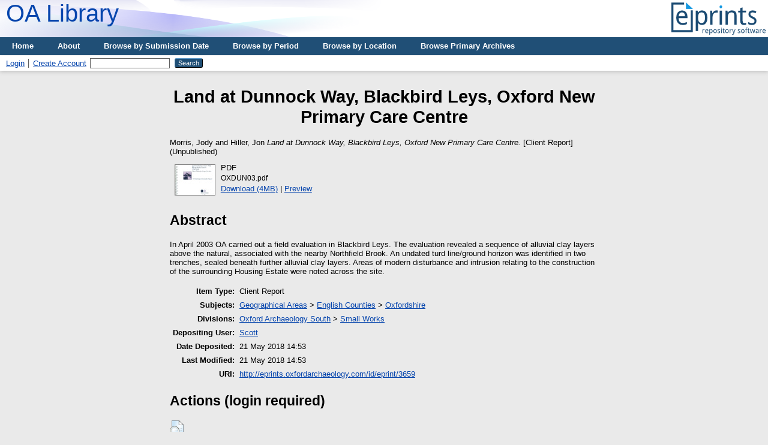

--- FILE ---
content_type: text/html; charset=utf-8
request_url: https://eprints.oxfordarchaeology.com/3659/
body_size: 3945
content:
<!DOCTYPE html PUBLIC "-//W3C//DTD XHTML 1.0 Transitional//EN" "http://www.w3.org/TR/xhtml1/DTD/xhtml1-transitional.dtd">
<html xmlns="http://www.w3.org/1999/xhtml">
  <head>
    <meta http-equiv="X-UA-Compatible" content="IE=edge" />
    <title> Land at Dunnock Way, Blackbird Leys, Oxford New Primary Care Centre  - library</title>
    <link rel="icon" href="/favicon.ico" type="image/x-icon" />
    <link rel="shortcut icon" href="/favicon.ico" type="image/x-icon" />
    <meta name="eprints.eprintid" content="3659" />
<meta name="eprints.rev_number" content="7" />
<meta name="eprints.eprint_status" content="archive" />
<meta name="eprints.userid" content="3" />
<meta name="eprints.dir" content="disk0/00/00/36/59" />
<meta name="eprints.datestamp" content="2018-05-21 14:53:37" />
<meta name="eprints.lastmod" content="2018-05-21 14:53:37" />
<meta name="eprints.status_changed" content="2018-05-21 14:53:37" />
<meta name="eprints.type" content="client_report" />
<meta name="eprints.metadata_visibility" content="show" />
<meta name="eprints.creators_name" content="Morris, Jody" />
<meta name="eprints.creators_name" content="Hiller, Jon" />
<meta name="eprints.title" content="Land at Dunnock Way, Blackbird Leys, Oxford
New Primary Care Centre" />
<meta name="eprints.ispublished" content="unpub" />
<meta name="eprints.subjects" content="Oxfordshire" />
<meta name="eprints.divisions" content="OA-South-Small-Works" />
<meta name="eprints.abstract" content="In April 2003 OA carried out a field evaluation in Blackbird Leys. The evaluation revealed a sequence of alluvial clay layers above the natural, associated with the nearby Northfield Brook. An undated turd line/ground horizon was identified in two trenches, sealed beneath further alluvial clay layers. Areas of modern disturbance and intrusion relating to the construction of the surrounding Housing Estate were noted across the site." />
<meta name="eprints.full_text_status" content="public" />
<meta name="eprints.citation" content="  Morris, Jody and Hiller, Jon   Land at Dunnock Way, Blackbird Leys, Oxford New Primary Care Centre.  [Client Report]    (Unpublished)  " />
<meta name="eprints.document_url" content="http://eprints.oxfordarchaeology.com/3659/1/OXDUN03.pdf" />
<link rel="schema.DC" href="http://purl.org/DC/elements/1.0/" />
<meta name="DC.relation" content="http://eprints.oxfordarchaeology.com/3659/" />
<meta name="DC.title" content="Land at Dunnock Way, Blackbird Leys, Oxford
New Primary Care Centre" />
<meta name="DC.creator" content="Morris, Jody" />
<meta name="DC.creator" content="Hiller, Jon" />
<meta name="DC.subject" content="Oxfordshire" />
<meta name="DC.description" content="In April 2003 OA carried out a field evaluation in Blackbird Leys. The evaluation revealed a sequence of alluvial clay layers above the natural, associated with the nearby Northfield Brook. An undated turd line/ground horizon was identified in two trenches, sealed beneath further alluvial clay layers. Areas of modern disturbance and intrusion relating to the construction of the surrounding Housing Estate were noted across the site." />
<meta name="DC.type" content="Client Report" />
<meta name="DC.type" content="NonPeerReviewed" />
<meta name="DC.format" content="application/pdf" />
<meta name="DC.language" content="en" />
<meta name="DC.identifier" content="http://eprints.oxfordarchaeology.com/3659/1/OXDUN03.pdf" />
<meta name="DC.identifier" content="  Morris, Jody and Hiller, Jon   Land at Dunnock Way, Blackbird Leys, Oxford New Primary Care Centre.  [Client Report]    (Unpublished)  " />
<link rel="alternate" href="http://eprints.oxfordarchaeology.com/cgi/export/eprint/3659/Atom/library-eprint-3659.xml" type="application/atom+xml;charset=utf-8" title="Atom" />
<link rel="alternate" href="http://eprints.oxfordarchaeology.com/cgi/export/eprint/3659/METS/library-eprint-3659.xml" type="text/xml; charset=utf-8" title="METS" />
<link rel="alternate" href="http://eprints.oxfordarchaeology.com/cgi/export/eprint/3659/HTML/library-eprint-3659.html" type="text/html; charset=utf-8" title="HTML Citation" />
<link rel="alternate" href="http://eprints.oxfordarchaeology.com/cgi/export/eprint/3659/JSON/library-eprint-3659.js" type="application/json; charset=utf-8" title="JSON" />
<link rel="alternate" href="http://eprints.oxfordarchaeology.com/cgi/export/eprint/3659/DIDL/library-eprint-3659.xml" type="text/xml; charset=utf-8" title="MPEG-21 DIDL" />
<link rel="alternate" href="http://eprints.oxfordarchaeology.com/cgi/export/eprint/3659/EndNote/library-eprint-3659.enw" type="text/plain; charset=utf-8" title="EndNote" />
<link rel="alternate" href="http://eprints.oxfordarchaeology.com/cgi/export/eprint/3659/Simple/library-eprint-3659.txt" type="text/plain; charset=utf-8" title="Simple Metadata" />
<link rel="alternate" href="http://eprints.oxfordarchaeology.com/cgi/export/eprint/3659/XML/library-eprint-3659.xml" type="application/vnd.eprints.data+xml; charset=utf-8" title="EP3 XML" />
<link rel="alternate" href="http://eprints.oxfordarchaeology.com/cgi/export/eprint/3659/COinS/library-eprint-3659.txt" type="text/plain; charset=utf-8" title="OpenURL ContextObject in Span" />
<link rel="alternate" href="http://eprints.oxfordarchaeology.com/cgi/export/eprint/3659/RDFXML/library-eprint-3659.rdf" type="application/rdf+xml" title="RDF+XML" />
<link rel="alternate" href="http://eprints.oxfordarchaeology.com/cgi/export/eprint/3659/Text/library-eprint-3659.txt" type="text/plain; charset=utf-8" title="ASCII Citation" />
<link rel="alternate" href="http://eprints.oxfordarchaeology.com/cgi/export/eprint/3659/DC/library-eprint-3659.txt" type="text/plain; charset=utf-8" title="Dublin Core" />
<link rel="alternate" href="http://eprints.oxfordarchaeology.com/cgi/export/eprint/3659/CSV/library-eprint-3659.csv" type="text/csv; charset=utf-8" title="Multiline CSV" />
<link rel="alternate" href="http://eprints.oxfordarchaeology.com/cgi/export/eprint/3659/RDFN3/library-eprint-3659.n3" type="text/n3" title="RDF+N3" />
<link rel="alternate" href="http://eprints.oxfordarchaeology.com/cgi/export/eprint/3659/Refer/library-eprint-3659.refer" type="text/plain" title="Refer" />
<link rel="alternate" href="http://eprints.oxfordarchaeology.com/cgi/export/eprint/3659/RIS/library-eprint-3659.ris" type="text/plain" title="Reference Manager" />
<link rel="alternate" href="http://eprints.oxfordarchaeology.com/cgi/export/eprint/3659/MODS/library-eprint-3659.xml" type="text/xml; charset=utf-8" title="MODS" />
<link rel="alternate" href="http://eprints.oxfordarchaeology.com/cgi/export/eprint/3659/RDFNT/library-eprint-3659.nt" type="text/plain" title="RDF+N-Triples" />
<link rel="alternate" href="http://eprints.oxfordarchaeology.com/cgi/export/eprint/3659/ContextObject/library-eprint-3659.xml" type="text/xml; charset=utf-8" title="OpenURL ContextObject" />
<link rel="alternate" href="http://eprints.oxfordarchaeology.com/cgi/export/eprint/3659/BibTeX/library-eprint-3659.bib" type="text/plain; charset=utf-8" title="BibTeX" />
<link rel="Top" href="http://eprints.oxfordarchaeology.com/" />
    <link rel="Sword" href="http://eprints.oxfordarchaeology.com/sword-app/servicedocument" />
    <link rel="SwordDeposit" href="http://eprints.oxfordarchaeology.com/id/contents" />
    <link rel="Search" type="text/html" href="http://eprints.oxfordarchaeology.com/cgi/search" />
    <link rel="Search" type="application/opensearchdescription+xml" href="http://eprints.oxfordarchaeology.com/cgi/opensearchdescription" title="library" />
    <script type="text/javascript">
// <![CDATA[
var eprints_http_root = "http://eprints.oxfordarchaeology.com";
var eprints_http_cgiroot = "http://eprints.oxfordarchaeology.com/cgi";
var eprints_oai_archive_id = "eprints.oxfordarchaeology.com";
var eprints_logged_in = false;
var eprints_logged_in_userid = 0; 
var eprints_logged_in_username = ""; 
var eprints_logged_in_usertype = ""; 
// ]]></script>
    <style type="text/css">.ep_logged_in { display: none }</style>
    <link rel="stylesheet" type="text/css" href="/style/auto-3.4.3.css" />
    <script type="text/javascript" src="/javascript/auto-3.4.3.js">
//padder
</script>
    <!--[if lte IE 6]>
        <link rel="stylesheet" type="text/css" href="/style/ie6.css" />
   <![endif]-->
    <meta name="Generator" content="EPrints 3.4.3" />
    <meta http-equiv="Content-Type" content="text/html; charset=UTF-8" />
    <meta http-equiv="Content-Language" content="en" />
    
  </head>
  <body bgcolor="#ffffff" text="#000000">
    <div class="ep_noprint"><noscript><style type="text/css">@import url(https://eprints.oxfordarchaeology.com/style/nojs.css);</style></noscript></div>
    
    <div class="ep_tm_header ep_noprint">
      <div class="ep_tm_logo"><a href="http://eprints.oxfordarchaeology.com/"><img alt="Logo" src="https://eprints.oxfordarchaeology.com/images/sitelogo.png" /></a></div>
      <div><a class="ep_tm_archivetitle" href="http://eprints.oxfordarchaeology.com/">OA Library</a></div>

  <ul class="ep_tm_menu"><li><a href="https://eprints.oxfordarchaeology.com">Home</a></li><li><a href="https://eprints.oxfordarchaeology.com/information.html">About</a></li><li><a href="https://eprints.oxfordarchaeology.com/view/year">Browse by Submission Date</a></li><li><a href="https://eprints.oxfordarchaeology.com/view/subjects/Period.html">Browse by Period</a></li><li><a href="https://eprints.oxfordarchaeology.com/view/subjects/Location.html">Browse by Location</a></li><li><a href="https://eprints.oxfordarchaeology.com/view/subjects/Archive.html">Browse Primary Archives</a></li></ul>

  <table class="ep_tm_searchbar" border="0" cellpadding="0" cellspacing="0" width="100%">
    <tr>
      <td align="left"><ul class="ep_tm_key_tools" id="ep_tm_menu_tools" role="toolbar"><li><a href="/cgi/users/home">Login</a></li><li><a href="/cgi/register">Create Account</a></li></ul></td>
      <td align="right" style="white-space: nowrap">
        <form method="get" accept-charset="utf-8" action="https://eprints.oxfordarchaeology.com/cgi/search" style="display:inline">
          <input class="ep_tm_searchbarbox" accept-charset="utf-8" size="20" type="text" name="q" />
          <input class="ep_tm_searchbarbutton" value="Search" type="submit" name="_action_search" />
          <input type="hidden" name="_action_search" value="Search" />
          <input type="hidden" name="_order" value="bytitle" />
          <input type="hidden" name="basic_srchtype" value="ALL" />
          <input type="hidden" name="_satisfyall" value="ALL" />
        </form>
      </td>
    </tr>
  </table>
</div>


<div align="center">
  
  <table width="720" class="ep_tm_main"><tr><td align="left">
    <h1 class="ep_tm_pagetitle">

Land at Dunnock Way, Blackbird Leys, Oxford&#13;
New Primary Care Centre

</h1>
    <div class="ep_summary_content"><div class="ep_summary_content_left"></div><div class="ep_summary_content_right"></div><div class="ep_summary_content_top"></div><div class="ep_summary_content_main">

  <p style="margin-bottom: 1em">
    


    <span class="person_name">Morris, Jody</span> and <span class="person_name">Hiller, Jon</span>
  



<em>Land at Dunnock Way, Blackbird Leys, Oxford&#13;
New Primary Care Centre.</em>


    [Client Report]
  


   (Unpublished)



  </p>

  

  

    
  
    
      
      <div>
        
          <div class="ep_summary_page_document">
            <span><a onblur="EPJS_HidePreview( event, 'doc_preview_23670', 'right' );" href="http://eprints.oxfordarchaeology.com/3659/1/OXDUN03.pdf" onfocus="EPJS_ShowPreview( event, 'doc_preview_23670', 'right' );" onmouseout="EPJS_HidePreview( event, 'doc_preview_23670', 'right' );" class="ep_document_link" onmouseover="EPJS_ShowPreview( event, 'doc_preview_23670', 'right' );"><img class="ep_doc_icon" alt="[thumbnail of OXDUN03.pdf]" src="http://eprints.oxfordarchaeology.com/3659/1.hassmallThumbnailVersion/OXDUN03.pdf" border="0" /></a><div id="doc_preview_23670" class="ep_preview"><div><div><span><img class="ep_preview_image" id="doc_preview_23670_img" alt="" src="http://eprints.oxfordarchaeology.com/3659/1.haspreviewThumbnailVersion/OXDUN03.pdf" border="0" /><div class="ep_preview_title">Preview</div></span></div></div></div></span>
            <span>
              

<!-- document citation -->


<span class="ep_document_citation">
<span class="document_format">PDF</span>
<br /><span class="document_filename">OXDUN03.pdf</span>



</span>

<br />
              <a href="http://eprints.oxfordarchaeology.com/3659/1/OXDUN03.pdf" class="ep_document_link">Download (4MB)</a>
              
			  
			  | <a href="http://eprints.oxfordarchaeology.com/3659/1.haslightboxThumbnailVersion/OXDUN03.pdf" rel="lightbox[docs] nofollow">Preview</a>
			  
			  
              
  
              <ul>
              
              </ul>
            </span>
          </div>
        
      </div>
      <div class="ep_summary_page_document"></div>
    

  

  

  
    <h2>Abstract</h2>
    <div style="text-align: left; margin: 1em auto 0em auto"><p class="ep_field_para">In April 2003 OA carried out a field evaluation in Blackbird Leys. The evaluation revealed a sequence of alluvial clay layers above the natural, associated with the nearby Northfield Brook. An undated turd line/ground horizon was identified in two trenches, sealed beneath further alluvial clay layers. Areas of modern disturbance and intrusion relating to the construction of the surrounding Housing Estate were noted across the site.</p></div>
  

  <table style="margin-bottom: 1em; margin-top: 1em;" cellpadding="3">
    <tr>
      <th align="right">Item Type:</th>
      <td>
        Client Report
        
        
        
      </td>
    </tr>
    
    
      
    
      
    
      
    
      
        <tr>
          <th align="right">Subjects:</th>
          <td valign="top"><a href="http://eprints.oxfordarchaeology.com/view/subjects/Location.html">Geographical Areas</a> &gt; <a href="http://eprints.oxfordarchaeology.com/view/subjects/English-counties.html">English Counties</a> &gt; <a href="http://eprints.oxfordarchaeology.com/view/subjects/Oxfordshire.html">Oxfordshire</a></td>
        </tr>
      
    
      
        <tr>
          <th align="right">Divisions:</th>
          <td valign="top"><a href="http://eprints.oxfordarchaeology.com/view/divisions/OA-South/">Oxford Archaeology South</a> &gt; <a href="http://eprints.oxfordarchaeology.com/view/divisions/OA-South-Small-Works/">Small Works</a></td>
        </tr>
      
    
      
    
      
        <tr>
          <th align="right">Depositing User:</th>
          <td valign="top">

<a href="http://eprints.oxfordarchaeology.com/cgi/users/home?screen=User::View&amp;userid=3"><span class="ep_name_citation"><span class="person_name">Scott</span></span></a>

</td>
        </tr>
      
    
      
        <tr>
          <th align="right">Date Deposited:</th>
          <td valign="top">21 May 2018 14:53</td>
        </tr>
      
    
      
        <tr>
          <th align="right">Last Modified:</th>
          <td valign="top">21 May 2018 14:53</td>
        </tr>
      
    
    <tr>
      <th align="right">URI:</th>
      <td valign="top"><a href="http://eprints.oxfordarchaeology.com/id/eprint/3659">http://eprints.oxfordarchaeology.com/id/eprint/3659</a></td>
    </tr>
  </table>

  
  

  
    <h2 id="actions">Actions (login required)</h2>
    <dl class="ep_summary_page_actions">
    
      <dt><a href="/cgi/users/home?screen=EPrint%3A%3AView&amp;eprintid=3659"><img src="/style/images/action_view.png" alt="View Item" class="ep_form_action_icon" role="button" /></a></dt>
      <dd>View Item</dd>
    
    </dl>
  

</div><div class="ep_summary_content_bottom"></div><div class="ep_summary_content_after"></div></div>
  </td></tr></table>
</div>


<div class="ep_tm_footer ep_noprint">
  <hr noshade="noshade" class="ep_ruler" />
  <hr class="ep_tm_last" />
  <div style="float: right; margin-left: 1em"><a href="http://creativecommons.org/licenses/by-sa/3.0/"><img src="https://licensebuttons.net/l/by-sa/3.0/88x31.png" border="0" /></a></div>
  <div style="font-size: 80%;">
    <div><p>OA Library is provided by <em><a href="https://oxfordarchaeology.com/">Oxford Archaeology</a></em> and powered by <em><a href="http://eprints.org/software/">EPrints 3</a></em> which is developed by the <a href="http://www.ecs.soton.ac.uk/">School of Electronics and Computer Science</a> at the University of Southampton. <a href="https://eprints.oxfordarchaeology.com/eprints/">More information and software credits</a>.</p><p>Unless otherwise indicated, all material is provided under a Creative Commons Attribution-Share Alike 3.0 license.</p></div>
  </div>
</div>

  </body>

  <script>
    !function(g,s,q,r,d){r=g[r]=g[r]||function(){(r.q=r.q||[]).push(
    arguments)};d=s.createElement(q);q=s.getElementsByTagName(q)[0];
    d.src='//d1l6p2sc9645hc.cloudfront.net/tracker.js';q.parentNode.
    insertBefore(d,q)}(window,document,'script','_gs');
    _gs('GSN-685085-R');
  </script>

</html>